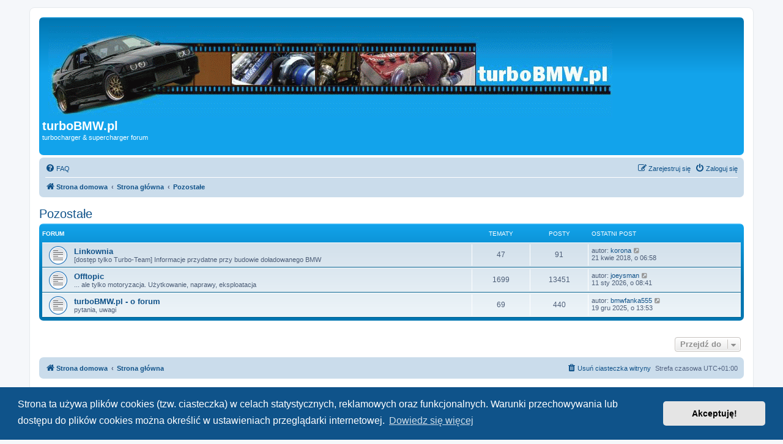

--- FILE ---
content_type: text/html; charset=UTF-8
request_url: https://turbobmw.pl/viewforum.php?f=10&sid=1e8c009cfbc73d0a6f6a86f2004c6e02
body_size: 3593
content:
<!DOCTYPE html>
<html dir="ltr" lang="pl">
<head>
<meta charset="utf-8" />
<meta http-equiv="X-UA-Compatible" content="IE=edge">
<meta name="viewport" content="width=device-width, initial-scale=1" />

<title>turboBMW.pl - Pozostałe</title>



<!--
	phpBB style name: prosilver
	Based on style:   prosilver (this is the default phpBB3 style)
	Original author:  Tom Beddard ( http://www.subBlue.com/ )
	Modified by:
-->

<link href="./assets/css/font-awesome.min.css?assets_version=18" rel="stylesheet">
<link href="./styles/prosilver/theme/stylesheet.css?assets_version=18" rel="stylesheet">
<link href="./styles/prosilver/theme/pl/stylesheet.css?assets_version=18" rel="stylesheet">



	<link href="./assets/cookieconsent/cookieconsent.min.css?assets_version=18" rel="stylesheet">

<!--[if lte IE 9]>
	<link href="./styles/prosilver/theme/tweaks.css?assets_version=18" rel="stylesheet">
<![endif]-->





</head>
<body id="phpbb" class="nojs notouch section-viewforum ltr ">


<div id="wrap" class="wrap">
	<a id="top" class="top-anchor" accesskey="t"></a>
	<div id="page-header">
		<div class="headerbar" role="banner">
					<div class="inner">

			<div id="site-description" class="site-description">
		<a id="logo" class="logo" href="https://turboBMW.pl" title="Strona domowa">
					<span class="site_logo"></span>
				</a>
				<h1>turboBMW.pl</h1>
				<p>turbocharger &amp; supercharger forum</p>
				<p class="skiplink"><a href="#start_here">Przejdź do zawartości</a></p>
			</div>

									
			</div>
					</div>
				<div class="navbar" role="navigation">
	<div class="inner">

	<ul id="nav-main" class="nav-main linklist" role="menubar">

		<li id="quick-links" class="quick-links dropdown-container responsive-menu hidden" data-skip-responsive="true">
			<a href="#" class="dropdown-trigger">
				<i class="icon fa-bars fa-fw" aria-hidden="true"></i><span>Więcej…</span>
			</a>
			<div class="dropdown">
				<div class="pointer"><div class="pointer-inner"></div></div>
				<ul class="dropdown-contents" role="menu">
					
					
										<li class="separator"></li>

									</ul>
			</div>
		</li>

				<li data-skip-responsive="true">
			<a href="/app.php/help/faq?sid=5928ae3c7bfb1494d958c26a83edde57" rel="help" title="Często zadawane pytania" role="menuitem">
				<i class="icon fa-question-circle fa-fw" aria-hidden="true"></i><span>FAQ</span>
			</a>
		</li>
						
			<li class="rightside"  data-skip-responsive="true">
			<a href="./ucp.php?mode=login&amp;redirect=viewforum.php%3Ff%3D10&amp;sid=5928ae3c7bfb1494d958c26a83edde57" title="Zaloguj się" accesskey="x" role="menuitem">
				<i class="icon fa-power-off fa-fw" aria-hidden="true"></i><span>Zaloguj się</span>
			</a>
		</li>
					<li class="rightside" data-skip-responsive="true">
				<a href="./ucp.php?mode=register&amp;sid=5928ae3c7bfb1494d958c26a83edde57" role="menuitem">
					<i class="icon fa-pencil-square-o  fa-fw" aria-hidden="true"></i><span>Zarejestruj się</span>
				</a>
			</li>
						</ul>

	<ul id="nav-breadcrumbs" class="nav-breadcrumbs linklist navlinks" role="menubar">
				
		
		<li class="breadcrumbs" itemscope itemtype="https://schema.org/BreadcrumbList">

							<span class="crumb" itemtype="https://schema.org/ListItem" itemprop="itemListElement" itemscope><a itemprop="item" href="https://turboBMW.pl" data-navbar-reference="home"><i class="icon fa-home fa-fw" aria-hidden="true"></i><span itemprop="name">Strona domowa</span></a><meta itemprop="position" content="1" /></span>
			
							<span class="crumb" itemtype="https://schema.org/ListItem" itemprop="itemListElement" itemscope><a itemprop="item" href="./index.php?sid=5928ae3c7bfb1494d958c26a83edde57" accesskey="h" data-navbar-reference="index"><span itemprop="name">Strona główna</span></a><meta itemprop="position" content="2" /></span>

											
								<span class="crumb" itemtype="https://schema.org/ListItem" itemprop="itemListElement" itemscope data-forum-id="10"><a itemprop="item" href="./viewforum.php?f=10&amp;sid=5928ae3c7bfb1494d958c26a83edde57"><span itemprop="name">Pozostałe</span></a><meta itemprop="position" content="3" /></span>
							
					</li>

		
			</ul>

	</div>
</div>
	</div>

	
	<a id="start_here" class="anchor"></a>
	<div id="page-body" class="page-body" role="main">
		
		<h2 class="forum-title"><a href="./viewforum.php?f=10&amp;sid=5928ae3c7bfb1494d958c26a83edde57">Pozostałe</a></h2>


	
	
				<div class="forabg">
			<div class="inner">
			<ul class="topiclist">
				<li class="header">
										<dl class="row-item">
						<dt><div class="list-inner">Forum</div></dt>
						<dd class="topics">Tematy</dd>
						<dd class="posts">Posty</dd>
						<dd class="lastpost"><span>Ostatni post</span></dd>
					</dl>
									</li>
			</ul>
			<ul class="topiclist forums">
		
					<li class="row">
						<dl class="row-item forum_read">
				<dt title="Nie ma nieprzeczytanych postów">
										<div class="list-inner">
																		<a href="./viewforum.php?f=9&amp;sid=5928ae3c7bfb1494d958c26a83edde57" class="forumtitle">Linkownia</a>
						<br />[dostęp tylko Turbo-Team] Informacje przydatne przy budowie doładowanego BMW												
												<div class="responsive-show" style="display: none;">
															Tematy: <strong>47</strong>
													</div>
											</div>
				</dt>
									<dd class="topics">47 <dfn>Tematy</dfn></dd>
					<dd class="posts">91 <dfn>Posty</dfn></dd>
					<dd class="lastpost">
						<span>
																						<dfn>Ostatni post</dfn>
																	autor: <a href="./memberlist.php?mode=viewprofile&amp;u=2&amp;sid=5928ae3c7bfb1494d958c26a83edde57" class="username">korona</a>																	<a href="./viewtopic.php?p=50119&amp;sid=5928ae3c7bfb1494d958c26a83edde57#p50119" title="Wyświetl najnowszy post">
										<i class="icon fa-external-link-square fa-fw icon-lightgray icon-md" aria-hidden="true"></i><span class="sr-only">Wyświetl najnowszy post</span>
									</a>
																<br /><time datetime="2018-04-21T04:58:37+00:00">21 kwie 2018, o 06:58</time>
													</span>
					</dd>
							</dl>
					</li>
			
	
	
			
					<li class="row">
						<dl class="row-item forum_read">
				<dt title="Nie ma nieprzeczytanych postów">
										<div class="list-inner">
																		<a href="./viewforum.php?f=8&amp;sid=5928ae3c7bfb1494d958c26a83edde57" class="forumtitle">Offtopic</a>
						<br />... ale tylko motoryzacja. Użytkowanie, naprawy, eksploatacja												
												<div class="responsive-show" style="display: none;">
															Tematy: <strong>1699</strong>
													</div>
											</div>
				</dt>
									<dd class="topics">1699 <dfn>Tematy</dfn></dd>
					<dd class="posts">13451 <dfn>Posty</dfn></dd>
					<dd class="lastpost">
						<span>
																						<dfn>Ostatni post</dfn>
																	autor: <a href="./memberlist.php?mode=viewprofile&amp;u=15110&amp;sid=5928ae3c7bfb1494d958c26a83edde57" class="username">joeysman</a>																	<a href="./viewtopic.php?p=60484&amp;sid=5928ae3c7bfb1494d958c26a83edde57#p60484" title="Wyświetl najnowszy post">
										<i class="icon fa-external-link-square fa-fw icon-lightgray icon-md" aria-hidden="true"></i><span class="sr-only">Wyświetl najnowszy post</span>
									</a>
																<br /><time datetime="2026-01-11T07:41:05+00:00">11 sty 2026, o 08:41</time>
													</span>
					</dd>
							</dl>
					</li>
			
	
	
			
					<li class="row">
						<dl class="row-item forum_read">
				<dt title="Nie ma nieprzeczytanych postów">
										<div class="list-inner">
																		<a href="./viewforum.php?f=11&amp;sid=5928ae3c7bfb1494d958c26a83edde57" class="forumtitle">turboBMW.pl - o forum</a>
						<br />pytania, uwagi												
												<div class="responsive-show" style="display: none;">
															Tematy: <strong>69</strong>
													</div>
											</div>
				</dt>
									<dd class="topics">69 <dfn>Tematy</dfn></dd>
					<dd class="posts">440 <dfn>Posty</dfn></dd>
					<dd class="lastpost">
						<span>
																						<dfn>Ostatni post</dfn>
																	autor: <a href="./memberlist.php?mode=viewprofile&amp;u=14518&amp;sid=5928ae3c7bfb1494d958c26a83edde57" class="username">bmwfanka555</a>																	<a href="./viewtopic.php?p=60470&amp;sid=5928ae3c7bfb1494d958c26a83edde57#p60470" title="Wyświetl najnowszy post">
										<i class="icon fa-external-link-square fa-fw icon-lightgray icon-md" aria-hidden="true"></i><span class="sr-only">Wyświetl najnowszy post</span>
									</a>
																<br /><time datetime="2025-12-19T12:53:35+00:00">19 gru 2025, o 13:53</time>
													</span>
					</dd>
							</dl>
					</li>
			
				</ul>

			</div>
		</div>
		




	


<div class="action-bar actions-jump">
	
		<div class="jumpbox dropdown-container dropdown-container-right dropdown-up dropdown-left dropdown-button-control" id="jumpbox">
			<span title="Przejdź do" class="button button-secondary dropdown-trigger dropdown-select">
				<span>Przejdź do</span>
				<span class="caret"><i class="icon fa-sort-down fa-fw" aria-hidden="true"></i></span>
			</span>
		<div class="dropdown">
			<div class="pointer"><div class="pointer-inner"></div></div>
			<ul class="dropdown-contents">
																				<li><a href="./viewforum.php?f=7&amp;sid=5928ae3c7bfb1494d958c26a83edde57" class="jumpbox-cat-link"> <span> Performance</span></a></li>
																<li><a href="./viewforum.php?f=3&amp;sid=5928ae3c7bfb1494d958c26a83edde57" class="jumpbox-sub-link"><span class="spacer"></span> <span>&#8627; &nbsp; Projekty</span></a></li>
																<li><a href="./viewforum.php?f=2&amp;sid=5928ae3c7bfb1494d958c26a83edde57" class="jumpbox-sub-link"><span class="spacer"></span> <span>&#8627; &nbsp; Forum performance</span></a></li>
																<li><a href="./viewforum.php?f=14&amp;sid=5928ae3c7bfb1494d958c26a83edde57" class="jumpbox-sub-link"><span class="spacer"></span> <span>&#8627; &nbsp; Strojenie i elektronika tuningowa</span></a></li>
																<li><a href="./viewforum.php?f=10&amp;sid=5928ae3c7bfb1494d958c26a83edde57" class="jumpbox-cat-link"> <span> Pozostałe</span></a></li>
																<li><a href="./viewforum.php?f=9&amp;sid=5928ae3c7bfb1494d958c26a83edde57" class="jumpbox-sub-link"><span class="spacer"></span> <span>&#8627; &nbsp; Linkownia</span></a></li>
																<li><a href="./viewforum.php?f=8&amp;sid=5928ae3c7bfb1494d958c26a83edde57" class="jumpbox-sub-link"><span class="spacer"></span> <span>&#8627; &nbsp; Offtopic</span></a></li>
																<li><a href="./viewforum.php?f=11&amp;sid=5928ae3c7bfb1494d958c26a83edde57" class="jumpbox-sub-link"><span class="spacer"></span> <span>&#8627; &nbsp; turboBMW.pl - o forum</span></a></li>
																<li><a href="./viewforum.php?f=4&amp;sid=5928ae3c7bfb1494d958c26a83edde57" class="jumpbox-cat-link"> <span> Kupię / Sprzedam</span></a></li>
																<li><a href="./viewforum.php?f=6&amp;sid=5928ae3c7bfb1494d958c26a83edde57" class="jumpbox-sub-link"><span class="spacer"></span> <span>&#8627; &nbsp; Sprzedam</span></a></li>
																<li><a href="./viewforum.php?f=12&amp;sid=5928ae3c7bfb1494d958c26a83edde57" class="jumpbox-sub-link"><span class="spacer"></span> <span>&#8627; &nbsp; Oferuję</span></a></li>
																<li><a href="./viewforum.php?f=5&amp;sid=5928ae3c7bfb1494d958c26a83edde57" class="jumpbox-sub-link"><span class="spacer"></span> <span>&#8627; &nbsp; Kupię</span></a></li>
																<li><a href="./viewforum.php?f=13&amp;sid=5928ae3c7bfb1494d958c26a83edde57" class="jumpbox-sub-link"><span class="spacer"></span> <span>&#8627; &nbsp; --- SKLEP turbobmw.pl ---</span></a></li>
											</ul>
		</div>
	</div>

	</div>




			</div>


<div id="page-footer" class="page-footer" role="contentinfo">
	<div class="navbar" role="navigation">
	<div class="inner">

	<ul id="nav-footer" class="nav-footer linklist" role="menubar">
		<li class="breadcrumbs">
							<span class="crumb"><a href="https://turboBMW.pl" data-navbar-reference="home"><i class="icon fa-home fa-fw" aria-hidden="true"></i><span>Strona domowa</span></a></span>									<span class="crumb"><a href="./index.php?sid=5928ae3c7bfb1494d958c26a83edde57" data-navbar-reference="index"><span>Strona główna</span></a></span>					</li>
		
				<li class="rightside">Strefa czasowa <span title="Europa/Warszawa">UTC+01:00</span></li>
							<li class="rightside">
				<a href="./ucp.php?mode=delete_cookies&amp;sid=5928ae3c7bfb1494d958c26a83edde57" data-ajax="true" data-refresh="true" role="menuitem">
					<i class="icon fa-trash fa-fw" aria-hidden="true"></i><span>Usuń ciasteczka witryny</span>
				</a>
			</li>
														</ul>

	</div>
</div>

	<div class="copyright">
				<p class="footer-row">
			<span class="footer-copyright">Technologię dostarcza <a href="https://www.phpbb.com/">phpBB</a>&reg; Forum Software &copy; phpBB Limited</span>
		</p>
				<p class="footer-row">
			<span class="footer-copyright">Polski pakiet językowy dostarcza <a href="http://www.phpbb.pl/" title="Polska społeczność phpBB">phpBB.pl</a></span>
		</p>
						<p class="footer-row" role="menu">
			<a class="footer-link" href="./ucp.php?mode=privacy&amp;sid=5928ae3c7bfb1494d958c26a83edde57" title="Zasady ochrony danych osobowych" role="menuitem">
				<span class="footer-link-text">Zasady ochrony danych osobowych</span>
			</a>
			|
			<a class="footer-link" href="./ucp.php?mode=terms&amp;sid=5928ae3c7bfb1494d958c26a83edde57" title="Regulamin" role="menuitem">
				<span class="footer-link-text">Regulamin</span>
			</a>
		</p>
					</div>

	<div id="darkenwrapper" class="darkenwrapper" data-ajax-error-title="Błąd AJAX" data-ajax-error-text="Twoje żądanie nie zostało przetworzone." data-ajax-error-text-abort="Użytkownik usunął żądanie." data-ajax-error-text-timeout="Upłynął limit czasu żądania. Ponów próbę." data-ajax-error-text-parsererror="Coś się stało podczas przetwarzania żądania i serwer zwrócił nieprawidłową odpowiedź.">
		<div id="darken" class="darken">&nbsp;</div>
	</div>

	<div id="phpbb_alert" class="phpbb_alert" data-l-err="Błąd" data-l-timeout-processing-req="Upłynął limit czasu żądania.">
		<a href="#" class="alert_close">
			<i class="icon fa-times-circle fa-fw" aria-hidden="true"></i>
		</a>
		<h3 class="alert_title">&nbsp;</h3><p class="alert_text"></p>
	</div>
	<div id="phpbb_confirm" class="phpbb_alert">
		<a href="#" class="alert_close">
			<i class="icon fa-times-circle fa-fw" aria-hidden="true"></i>
		</a>
		<div class="alert_text"></div>
	</div>
</div>

</div>

<div>
	<a id="bottom" class="anchor" accesskey="z"></a>
	</div>

<script src="./assets/javascript/jquery-3.7.1.min.js?assets_version=18"></script>
<script src="./assets/javascript/core.js?assets_version=18"></script>

	<script src="./assets/cookieconsent/cookieconsent.min.js?assets_version=18"></script>
	<script>
		if (typeof window.cookieconsent === "object") {
			window.addEventListener("load", function(){
				window.cookieconsent.initialise({
					"palette": {
						"popup": {
							"background": "#0F538A"
						},
						"button": {
							"background": "#E5E5E5"
						}
					},
					"theme": "classic",
					"content": {
						"message": "Strona\u0020ta\u0020u\u017Cywa\u0020plik\u00F3w\u0020cookies\u0020\u0028tzw.\u0020ciasteczka\u0029\u0020w\u0020celach\u0020statystycznych,\u0020reklamowych\u0020oraz\u0020funkcjonalnych.\u0020Warunki\u0020przechowywania\u0020lub\u0020dost\u0119pu\u0020do\u0020plik\u00F3w\u0020cookies\u0020mo\u017Cna\u0020okre\u015Bli\u0107\u0020w\u0020ustawieniach\u0020przegl\u0105darki\u0020internetowej.",
						"dismiss": "Akceptuj\u0119\u0021",
						"link": "Dowiedz\u0020si\u0119\u0020wi\u0119cej",
						"href": "./ucp.php?mode=privacy&amp;sid=5928ae3c7bfb1494d958c26a83edde57"
					}
				});
			});
		}
	</script>


<script src="./styles/prosilver/template/forum_fn.js?assets_version=18"></script>
<script src="./styles/prosilver/template/ajax.js?assets_version=18"></script>



</body>
</html>
